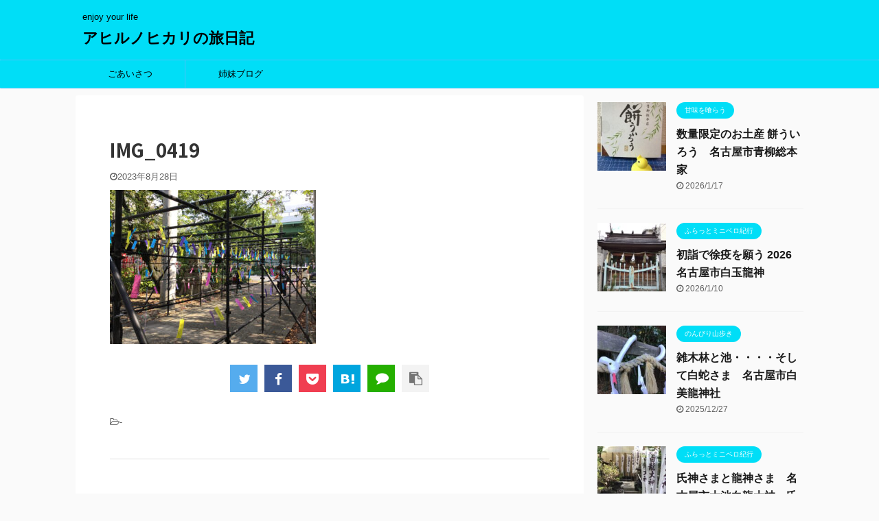

--- FILE ---
content_type: text/html; charset=UTF-8
request_url: https://ahirulight.com/wakamiyahachimansya/img_0419/
body_size: 15720
content:

<!DOCTYPE html>
<!--[if lt IE 7]>
<html class="ie6" dir="ltr" lang="ja" prefix="og: https://ogp.me/ns#"> <![endif]-->
<!--[if IE 7]>
<html class="i7" dir="ltr" lang="ja" prefix="og: https://ogp.me/ns#"> <![endif]-->
<!--[if IE 8]>
<html class="ie" dir="ltr" lang="ja" prefix="og: https://ogp.me/ns#"> <![endif]-->
<!--[if gt IE 8]><!-->
<html dir="ltr" lang="ja" prefix="og: https://ogp.me/ns#" class="">
	<!--<![endif]-->
	<head prefix="og: http://ogp.me/ns# fb: http://ogp.me/ns/fb# article: http://ogp.me/ns/article#">
		<meta charset="UTF-8" >
		<meta name="viewport" content="width=device-width,initial-scale=1.0,user-scalable=no,viewport-fit=cover">
		<meta name="format-detection" content="telephone=no" >

					<meta name="robots" content="noindex,follow">
		
		<link rel="alternate" type="application/rss+xml" title="アヒルノヒカリの旅日記 RSS Feed" href="https://ahirulight.com/feed/" />
		<link rel="pingback" href="https://ahirulight.com/xmlrpc.php" >
		<!--[if lt IE 9]>
		<script src="https://ahirulight.com/wp-content/themes/affinger5/js/html5shiv.js"></script>
		<![endif]-->
				
		<!-- All in One SEO 4.9.3 - aioseo.com -->
	<meta name="robots" content="max-image-preview:large" />
	<meta name="author" content="ahiru"/>
	<link rel="canonical" href="https://ahirulight.com/wakamiyahachimansya/img_0419/" />
	<meta name="generator" content="All in One SEO (AIOSEO) 4.9.3" />
		<meta property="og:locale" content="ja_JP" />
		<meta property="og:site_name" content="アヒルノヒカリの旅日記 | enjoy your life" />
		<meta property="og:type" content="article" />
		<meta property="og:title" content="IMG_0419 | アヒルノヒカリの旅日記" />
		<meta property="og:url" content="https://ahirulight.com/wakamiyahachimansya/img_0419/" />
		<meta property="article:published_time" content="2023-08-27T23:56:12+00:00" />
		<meta property="article:modified_time" content="2023-08-28T01:48:13+00:00" />
		<meta name="twitter:card" content="summary" />
		<meta name="twitter:title" content="IMG_0419 | アヒルノヒカリの旅日記" />
		<script type="application/ld+json" class="aioseo-schema">
			{"@context":"https:\/\/schema.org","@graph":[{"@type":"BreadcrumbList","@id":"https:\/\/ahirulight.com\/wakamiyahachimansya\/img_0419\/#breadcrumblist","itemListElement":[{"@type":"ListItem","@id":"https:\/\/ahirulight.com#listItem","position":1,"name":"Home","item":"https:\/\/ahirulight.com","nextItem":{"@type":"ListItem","@id":"https:\/\/ahirulight.com\/wakamiyahachimansya\/img_0419\/#listItem","name":"IMG_0419"}},{"@type":"ListItem","@id":"https:\/\/ahirulight.com\/wakamiyahachimansya\/img_0419\/#listItem","position":2,"name":"IMG_0419","previousItem":{"@type":"ListItem","@id":"https:\/\/ahirulight.com#listItem","name":"Home"}}]},{"@type":"ItemPage","@id":"https:\/\/ahirulight.com\/wakamiyahachimansya\/img_0419\/#itempage","url":"https:\/\/ahirulight.com\/wakamiyahachimansya\/img_0419\/","name":"IMG_0419 | \u30a2\u30d2\u30eb\u30ce\u30d2\u30ab\u30ea\u306e\u65c5\u65e5\u8a18","inLanguage":"ja","isPartOf":{"@id":"https:\/\/ahirulight.com\/#website"},"breadcrumb":{"@id":"https:\/\/ahirulight.com\/wakamiyahachimansya\/img_0419\/#breadcrumblist"},"author":{"@id":"https:\/\/ahirulight.com\/author\/ahirulight\/#author"},"creator":{"@id":"https:\/\/ahirulight.com\/author\/ahirulight\/#author"},"datePublished":"2023-08-28T08:56:12+09:00","dateModified":"2023-08-28T10:48:13+09:00"},{"@type":"Person","@id":"https:\/\/ahirulight.com\/#person","name":"ahiru","image":{"@type":"ImageObject","@id":"https:\/\/ahirulight.com\/wakamiyahachimansya\/img_0419\/#personImage","url":"https:\/\/secure.gravatar.com\/avatar\/cd4c645a05fff9fbcdd7d011daf601a37060ddc39b461f9feba337fe3937b247?s=96&d=mm&r=g","width":96,"height":96,"caption":"ahiru"}},{"@type":"Person","@id":"https:\/\/ahirulight.com\/author\/ahirulight\/#author","url":"https:\/\/ahirulight.com\/author\/ahirulight\/","name":"ahiru","image":{"@type":"ImageObject","@id":"https:\/\/ahirulight.com\/wakamiyahachimansya\/img_0419\/#authorImage","url":"https:\/\/secure.gravatar.com\/avatar\/cd4c645a05fff9fbcdd7d011daf601a37060ddc39b461f9feba337fe3937b247?s=96&d=mm&r=g","width":96,"height":96,"caption":"ahiru"}},{"@type":"WebSite","@id":"https:\/\/ahirulight.com\/#website","url":"https:\/\/ahirulight.com\/","name":"\u30a2\u30d2\u30eb\u30ce\u30d2\u30ab\u30ea\u306e\u65c5\u65e5\u8a18","description":"enjoy your life","inLanguage":"ja","publisher":{"@id":"https:\/\/ahirulight.com\/#person"}}]}
		</script>
		<!-- All in One SEO -->

<title>IMG_0419 | アヒルノヒカリの旅日記</title>
<link rel='dns-prefetch' href='//ajax.googleapis.com' />
<link rel="alternate" title="oEmbed (JSON)" type="application/json+oembed" href="https://ahirulight.com/wp-json/oembed/1.0/embed?url=https%3A%2F%2Fahirulight.com%2Fwakamiyahachimansya%2Fimg_0419%2F" />
<link rel="alternate" title="oEmbed (XML)" type="text/xml+oembed" href="https://ahirulight.com/wp-json/oembed/1.0/embed?url=https%3A%2F%2Fahirulight.com%2Fwakamiyahachimansya%2Fimg_0419%2F&#038;format=xml" />
<style id='wp-img-auto-sizes-contain-inline-css' type='text/css'>
img:is([sizes=auto i],[sizes^="auto," i]){contain-intrinsic-size:3000px 1500px}
/*# sourceURL=wp-img-auto-sizes-contain-inline-css */
</style>
<style id='wp-emoji-styles-inline-css' type='text/css'>

	img.wp-smiley, img.emoji {
		display: inline !important;
		border: none !important;
		box-shadow: none !important;
		height: 1em !important;
		width: 1em !important;
		margin: 0 0.07em !important;
		vertical-align: -0.1em !important;
		background: none !important;
		padding: 0 !important;
	}
/*# sourceURL=wp-emoji-styles-inline-css */
</style>
<style id='wp-block-library-inline-css' type='text/css'>
:root{--wp-block-synced-color:#7a00df;--wp-block-synced-color--rgb:122,0,223;--wp-bound-block-color:var(--wp-block-synced-color);--wp-editor-canvas-background:#ddd;--wp-admin-theme-color:#007cba;--wp-admin-theme-color--rgb:0,124,186;--wp-admin-theme-color-darker-10:#006ba1;--wp-admin-theme-color-darker-10--rgb:0,107,160.5;--wp-admin-theme-color-darker-20:#005a87;--wp-admin-theme-color-darker-20--rgb:0,90,135;--wp-admin-border-width-focus:2px}@media (min-resolution:192dpi){:root{--wp-admin-border-width-focus:1.5px}}.wp-element-button{cursor:pointer}:root .has-very-light-gray-background-color{background-color:#eee}:root .has-very-dark-gray-background-color{background-color:#313131}:root .has-very-light-gray-color{color:#eee}:root .has-very-dark-gray-color{color:#313131}:root .has-vivid-green-cyan-to-vivid-cyan-blue-gradient-background{background:linear-gradient(135deg,#00d084,#0693e3)}:root .has-purple-crush-gradient-background{background:linear-gradient(135deg,#34e2e4,#4721fb 50%,#ab1dfe)}:root .has-hazy-dawn-gradient-background{background:linear-gradient(135deg,#faaca8,#dad0ec)}:root .has-subdued-olive-gradient-background{background:linear-gradient(135deg,#fafae1,#67a671)}:root .has-atomic-cream-gradient-background{background:linear-gradient(135deg,#fdd79a,#004a59)}:root .has-nightshade-gradient-background{background:linear-gradient(135deg,#330968,#31cdcf)}:root .has-midnight-gradient-background{background:linear-gradient(135deg,#020381,#2874fc)}:root{--wp--preset--font-size--normal:16px;--wp--preset--font-size--huge:42px}.has-regular-font-size{font-size:1em}.has-larger-font-size{font-size:2.625em}.has-normal-font-size{font-size:var(--wp--preset--font-size--normal)}.has-huge-font-size{font-size:var(--wp--preset--font-size--huge)}.has-text-align-center{text-align:center}.has-text-align-left{text-align:left}.has-text-align-right{text-align:right}.has-fit-text{white-space:nowrap!important}#end-resizable-editor-section{display:none}.aligncenter{clear:both}.items-justified-left{justify-content:flex-start}.items-justified-center{justify-content:center}.items-justified-right{justify-content:flex-end}.items-justified-space-between{justify-content:space-between}.screen-reader-text{border:0;clip-path:inset(50%);height:1px;margin:-1px;overflow:hidden;padding:0;position:absolute;width:1px;word-wrap:normal!important}.screen-reader-text:focus{background-color:#ddd;clip-path:none;color:#444;display:block;font-size:1em;height:auto;left:5px;line-height:normal;padding:15px 23px 14px;text-decoration:none;top:5px;width:auto;z-index:100000}html :where(.has-border-color){border-style:solid}html :where([style*=border-top-color]){border-top-style:solid}html :where([style*=border-right-color]){border-right-style:solid}html :where([style*=border-bottom-color]){border-bottom-style:solid}html :where([style*=border-left-color]){border-left-style:solid}html :where([style*=border-width]){border-style:solid}html :where([style*=border-top-width]){border-top-style:solid}html :where([style*=border-right-width]){border-right-style:solid}html :where([style*=border-bottom-width]){border-bottom-style:solid}html :where([style*=border-left-width]){border-left-style:solid}html :where(img[class*=wp-image-]){height:auto;max-width:100%}:where(figure){margin:0 0 1em}html :where(.is-position-sticky){--wp-admin--admin-bar--position-offset:var(--wp-admin--admin-bar--height,0px)}@media screen and (max-width:600px){html :where(.is-position-sticky){--wp-admin--admin-bar--position-offset:0px}}

/*# sourceURL=wp-block-library-inline-css */
</style><style id='global-styles-inline-css' type='text/css'>
:root{--wp--preset--aspect-ratio--square: 1;--wp--preset--aspect-ratio--4-3: 4/3;--wp--preset--aspect-ratio--3-4: 3/4;--wp--preset--aspect-ratio--3-2: 3/2;--wp--preset--aspect-ratio--2-3: 2/3;--wp--preset--aspect-ratio--16-9: 16/9;--wp--preset--aspect-ratio--9-16: 9/16;--wp--preset--color--black: #000000;--wp--preset--color--cyan-bluish-gray: #abb8c3;--wp--preset--color--white: #ffffff;--wp--preset--color--pale-pink: #f78da7;--wp--preset--color--vivid-red: #cf2e2e;--wp--preset--color--luminous-vivid-orange: #ff6900;--wp--preset--color--luminous-vivid-amber: #fcb900;--wp--preset--color--light-green-cyan: #7bdcb5;--wp--preset--color--vivid-green-cyan: #00d084;--wp--preset--color--pale-cyan-blue: #8ed1fc;--wp--preset--color--vivid-cyan-blue: #0693e3;--wp--preset--color--vivid-purple: #9b51e0;--wp--preset--color--soft-red: #e6514c;--wp--preset--color--light-grayish-red: #fdebee;--wp--preset--color--vivid-yellow: #ffc107;--wp--preset--color--very-pale-yellow: #fffde7;--wp--preset--color--very-light-gray: #fafafa;--wp--preset--color--very-dark-gray: #313131;--wp--preset--color--original-color-a: #43a047;--wp--preset--color--original-color-b: #795548;--wp--preset--color--original-color-c: #ec407a;--wp--preset--color--original-color-d: #9e9d24;--wp--preset--gradient--vivid-cyan-blue-to-vivid-purple: linear-gradient(135deg,rgb(6,147,227) 0%,rgb(155,81,224) 100%);--wp--preset--gradient--light-green-cyan-to-vivid-green-cyan: linear-gradient(135deg,rgb(122,220,180) 0%,rgb(0,208,130) 100%);--wp--preset--gradient--luminous-vivid-amber-to-luminous-vivid-orange: linear-gradient(135deg,rgb(252,185,0) 0%,rgb(255,105,0) 100%);--wp--preset--gradient--luminous-vivid-orange-to-vivid-red: linear-gradient(135deg,rgb(255,105,0) 0%,rgb(207,46,46) 100%);--wp--preset--gradient--very-light-gray-to-cyan-bluish-gray: linear-gradient(135deg,rgb(238,238,238) 0%,rgb(169,184,195) 100%);--wp--preset--gradient--cool-to-warm-spectrum: linear-gradient(135deg,rgb(74,234,220) 0%,rgb(151,120,209) 20%,rgb(207,42,186) 40%,rgb(238,44,130) 60%,rgb(251,105,98) 80%,rgb(254,248,76) 100%);--wp--preset--gradient--blush-light-purple: linear-gradient(135deg,rgb(255,206,236) 0%,rgb(152,150,240) 100%);--wp--preset--gradient--blush-bordeaux: linear-gradient(135deg,rgb(254,205,165) 0%,rgb(254,45,45) 50%,rgb(107,0,62) 100%);--wp--preset--gradient--luminous-dusk: linear-gradient(135deg,rgb(255,203,112) 0%,rgb(199,81,192) 50%,rgb(65,88,208) 100%);--wp--preset--gradient--pale-ocean: linear-gradient(135deg,rgb(255,245,203) 0%,rgb(182,227,212) 50%,rgb(51,167,181) 100%);--wp--preset--gradient--electric-grass: linear-gradient(135deg,rgb(202,248,128) 0%,rgb(113,206,126) 100%);--wp--preset--gradient--midnight: linear-gradient(135deg,rgb(2,3,129) 0%,rgb(40,116,252) 100%);--wp--preset--font-size--small: 13px;--wp--preset--font-size--medium: 20px;--wp--preset--font-size--large: 36px;--wp--preset--font-size--x-large: 42px;--wp--preset--spacing--20: 0.44rem;--wp--preset--spacing--30: 0.67rem;--wp--preset--spacing--40: 1rem;--wp--preset--spacing--50: 1.5rem;--wp--preset--spacing--60: 2.25rem;--wp--preset--spacing--70: 3.38rem;--wp--preset--spacing--80: 5.06rem;--wp--preset--shadow--natural: 6px 6px 9px rgba(0, 0, 0, 0.2);--wp--preset--shadow--deep: 12px 12px 50px rgba(0, 0, 0, 0.4);--wp--preset--shadow--sharp: 6px 6px 0px rgba(0, 0, 0, 0.2);--wp--preset--shadow--outlined: 6px 6px 0px -3px rgb(255, 255, 255), 6px 6px rgb(0, 0, 0);--wp--preset--shadow--crisp: 6px 6px 0px rgb(0, 0, 0);}:where(.is-layout-flex){gap: 0.5em;}:where(.is-layout-grid){gap: 0.5em;}body .is-layout-flex{display: flex;}.is-layout-flex{flex-wrap: wrap;align-items: center;}.is-layout-flex > :is(*, div){margin: 0;}body .is-layout-grid{display: grid;}.is-layout-grid > :is(*, div){margin: 0;}:where(.wp-block-columns.is-layout-flex){gap: 2em;}:where(.wp-block-columns.is-layout-grid){gap: 2em;}:where(.wp-block-post-template.is-layout-flex){gap: 1.25em;}:where(.wp-block-post-template.is-layout-grid){gap: 1.25em;}.has-black-color{color: var(--wp--preset--color--black) !important;}.has-cyan-bluish-gray-color{color: var(--wp--preset--color--cyan-bluish-gray) !important;}.has-white-color{color: var(--wp--preset--color--white) !important;}.has-pale-pink-color{color: var(--wp--preset--color--pale-pink) !important;}.has-vivid-red-color{color: var(--wp--preset--color--vivid-red) !important;}.has-luminous-vivid-orange-color{color: var(--wp--preset--color--luminous-vivid-orange) !important;}.has-luminous-vivid-amber-color{color: var(--wp--preset--color--luminous-vivid-amber) !important;}.has-light-green-cyan-color{color: var(--wp--preset--color--light-green-cyan) !important;}.has-vivid-green-cyan-color{color: var(--wp--preset--color--vivid-green-cyan) !important;}.has-pale-cyan-blue-color{color: var(--wp--preset--color--pale-cyan-blue) !important;}.has-vivid-cyan-blue-color{color: var(--wp--preset--color--vivid-cyan-blue) !important;}.has-vivid-purple-color{color: var(--wp--preset--color--vivid-purple) !important;}.has-black-background-color{background-color: var(--wp--preset--color--black) !important;}.has-cyan-bluish-gray-background-color{background-color: var(--wp--preset--color--cyan-bluish-gray) !important;}.has-white-background-color{background-color: var(--wp--preset--color--white) !important;}.has-pale-pink-background-color{background-color: var(--wp--preset--color--pale-pink) !important;}.has-vivid-red-background-color{background-color: var(--wp--preset--color--vivid-red) !important;}.has-luminous-vivid-orange-background-color{background-color: var(--wp--preset--color--luminous-vivid-orange) !important;}.has-luminous-vivid-amber-background-color{background-color: var(--wp--preset--color--luminous-vivid-amber) !important;}.has-light-green-cyan-background-color{background-color: var(--wp--preset--color--light-green-cyan) !important;}.has-vivid-green-cyan-background-color{background-color: var(--wp--preset--color--vivid-green-cyan) !important;}.has-pale-cyan-blue-background-color{background-color: var(--wp--preset--color--pale-cyan-blue) !important;}.has-vivid-cyan-blue-background-color{background-color: var(--wp--preset--color--vivid-cyan-blue) !important;}.has-vivid-purple-background-color{background-color: var(--wp--preset--color--vivid-purple) !important;}.has-black-border-color{border-color: var(--wp--preset--color--black) !important;}.has-cyan-bluish-gray-border-color{border-color: var(--wp--preset--color--cyan-bluish-gray) !important;}.has-white-border-color{border-color: var(--wp--preset--color--white) !important;}.has-pale-pink-border-color{border-color: var(--wp--preset--color--pale-pink) !important;}.has-vivid-red-border-color{border-color: var(--wp--preset--color--vivid-red) !important;}.has-luminous-vivid-orange-border-color{border-color: var(--wp--preset--color--luminous-vivid-orange) !important;}.has-luminous-vivid-amber-border-color{border-color: var(--wp--preset--color--luminous-vivid-amber) !important;}.has-light-green-cyan-border-color{border-color: var(--wp--preset--color--light-green-cyan) !important;}.has-vivid-green-cyan-border-color{border-color: var(--wp--preset--color--vivid-green-cyan) !important;}.has-pale-cyan-blue-border-color{border-color: var(--wp--preset--color--pale-cyan-blue) !important;}.has-vivid-cyan-blue-border-color{border-color: var(--wp--preset--color--vivid-cyan-blue) !important;}.has-vivid-purple-border-color{border-color: var(--wp--preset--color--vivid-purple) !important;}.has-vivid-cyan-blue-to-vivid-purple-gradient-background{background: var(--wp--preset--gradient--vivid-cyan-blue-to-vivid-purple) !important;}.has-light-green-cyan-to-vivid-green-cyan-gradient-background{background: var(--wp--preset--gradient--light-green-cyan-to-vivid-green-cyan) !important;}.has-luminous-vivid-amber-to-luminous-vivid-orange-gradient-background{background: var(--wp--preset--gradient--luminous-vivid-amber-to-luminous-vivid-orange) !important;}.has-luminous-vivid-orange-to-vivid-red-gradient-background{background: var(--wp--preset--gradient--luminous-vivid-orange-to-vivid-red) !important;}.has-very-light-gray-to-cyan-bluish-gray-gradient-background{background: var(--wp--preset--gradient--very-light-gray-to-cyan-bluish-gray) !important;}.has-cool-to-warm-spectrum-gradient-background{background: var(--wp--preset--gradient--cool-to-warm-spectrum) !important;}.has-blush-light-purple-gradient-background{background: var(--wp--preset--gradient--blush-light-purple) !important;}.has-blush-bordeaux-gradient-background{background: var(--wp--preset--gradient--blush-bordeaux) !important;}.has-luminous-dusk-gradient-background{background: var(--wp--preset--gradient--luminous-dusk) !important;}.has-pale-ocean-gradient-background{background: var(--wp--preset--gradient--pale-ocean) !important;}.has-electric-grass-gradient-background{background: var(--wp--preset--gradient--electric-grass) !important;}.has-midnight-gradient-background{background: var(--wp--preset--gradient--midnight) !important;}.has-small-font-size{font-size: var(--wp--preset--font-size--small) !important;}.has-medium-font-size{font-size: var(--wp--preset--font-size--medium) !important;}.has-large-font-size{font-size: var(--wp--preset--font-size--large) !important;}.has-x-large-font-size{font-size: var(--wp--preset--font-size--x-large) !important;}
/*# sourceURL=global-styles-inline-css */
</style>

<style id='classic-theme-styles-inline-css' type='text/css'>
/*! This file is auto-generated */
.wp-block-button__link{color:#fff;background-color:#32373c;border-radius:9999px;box-shadow:none;text-decoration:none;padding:calc(.667em + 2px) calc(1.333em + 2px);font-size:1.125em}.wp-block-file__button{background:#32373c;color:#fff;text-decoration:none}
/*# sourceURL=/wp-includes/css/classic-themes.min.css */
</style>
<link rel='stylesheet' id='normalize-css' href='https://ahirulight.com/wp-content/themes/affinger5/css/normalize.css?ver=1.5.9' type='text/css' media='all' />
<link rel='stylesheet' id='font-awesome-css' href='https://ahirulight.com/wp-content/themes/affinger5/css/fontawesome/css/font-awesome.min.css?ver=4.7.0' type='text/css' media='all' />
<link rel='stylesheet' id='font-awesome-animation-css' href='https://ahirulight.com/wp-content/themes/affinger5/css/fontawesome/css/font-awesome-animation.min.css?ver=074ba076e4d33c3d5bc5093ba905f0be' type='text/css' media='all' />
<link rel='stylesheet' id='st_svg-css' href='https://ahirulight.com/wp-content/themes/affinger5/st_svg/style.css?ver=074ba076e4d33c3d5bc5093ba905f0be' type='text/css' media='all' />
<link rel='stylesheet' id='slick-css' href='https://ahirulight.com/wp-content/themes/affinger5/vendor/slick/slick.css?ver=1.8.0' type='text/css' media='all' />
<link rel='stylesheet' id='slick-theme-css' href='https://ahirulight.com/wp-content/themes/affinger5/vendor/slick/slick-theme.css?ver=1.8.0' type='text/css' media='all' />
<link rel='stylesheet' id='fonts-googleapis-notosansjp-css' href='//fonts.googleapis.com/css?family=Noto+Sans+JP%3A400%2C700&#038;display=swap&#038;subset=japanese&#038;ver=074ba076e4d33c3d5bc5093ba905f0be' type='text/css' media='all' />
<link rel='stylesheet' id='style-css' href='https://ahirulight.com/wp-content/themes/affinger5/style.css?ver=074ba076e4d33c3d5bc5093ba905f0be' type='text/css' media='all' />
<link rel='stylesheet' id='child-style-css' href='https://ahirulight.com/wp-content/themes/affinger5-child/style.css?ver=074ba076e4d33c3d5bc5093ba905f0be' type='text/css' media='all' />
<link rel='stylesheet' id='single-css' href='https://ahirulight.com/wp-content/themes/affinger5/st-rankcss.php' type='text/css' media='all' />
<link rel='stylesheet' id='st-themecss-css' href='https://ahirulight.com/wp-content/themes/affinger5/st-themecss-loader.php?ver=074ba076e4d33c3d5bc5093ba905f0be' type='text/css' media='all' />
<script type="text/javascript" src="//ajax.googleapis.com/ajax/libs/jquery/1.11.3/jquery.min.js?ver=1.11.3" id="jquery-js"></script>
<link rel="https://api.w.org/" href="https://ahirulight.com/wp-json/" /><link rel="alternate" title="JSON" type="application/json" href="https://ahirulight.com/wp-json/wp/v2/media/12590" /><link rel='shortlink' href='https://ahirulight.com/?p=12590' />
<link rel="canonical" href="https://ahirulight.com/wakamiyahachimansya/img_0419/" />
<style type="text/css">.recentcomments a{display:inline !important;padding:0 !important;margin:0 !important;}</style>			<script>
		(function (i, s, o, g, r, a, m) {
			i['GoogleAnalyticsObject'] = r;
			i[r] = i[r] || function () {
					(i[r].q = i[r].q || []).push(arguments)
				}, i[r].l = 1 * new Date();
			a = s.createElement(o),
				m = s.getElementsByTagName(o)[0];
			a.async = 1;
			a.src = g;
			m.parentNode.insertBefore(a, m)
		})(window, document, 'script', '//www.google-analytics.com/analytics.js', 'ga');

		ga('create', 'UA-UA-173166608-1', 'auto');
		ga('send', 'pageview');

	</script>
					



<script>
	jQuery(function(){
		jQuery('.st-btn-open').click(function(){
			jQuery(this).next('.st-slidebox').stop(true, true).slideToggle();
			jQuery(this).addClass('st-btn-open-click');
		});
	});
</script>

	<script>
		jQuery(function(){
		jQuery('.post h2 , .h2modoki').wrapInner('<span class="st-dash-design"></span>');
		}) 
	</script>

<script>
	jQuery(function(){
		jQuery("#toc_container:not(:has(ul ul))").addClass("only-toc");
		jQuery(".st-ac-box ul:has(.cat-item)").each(function(){
			jQuery(this).addClass("st-ac-cat");
		});
	});
</script>

<script>
	jQuery(function(){
						jQuery('.st-star').parent('.rankh4').css('padding-bottom','5px'); // スターがある場合のランキング見出し調整
	});
</script>

			</head>
	<body class="attachment wp-singular attachment-template-default single single-attachment postid-12590 attachmentid-12590 attachment-jpeg wp-theme-affinger5 wp-child-theme-affinger5-child not-front-page" >
				<div id="st-ami">
				<div id="wrapper" class="">
				<div id="wrapper-in">
					<header id="">
						<div id="headbox-bg">
							<div id="headbox">

									<nav id="s-navi" class="pcnone" data-st-nav data-st-nav-type="normal">
			<dl class="acordion is-active" data-st-nav-primary>
				<dt class="trigger">
					<p class="acordion_button"><span class="op"><i class="fa st-svg-menu"></i></span></p>
					
								<!-- 追加メニュー -->
								
								<!-- 追加メニュー2 -->
								
									</dt>

				<dd class="acordion_tree">
					<div class="acordion_tree_content">

						

														<div class="menu-%e3%83%a1%e3%83%8b%e3%83%a5%e3%83%bc%e3%82%b9%e3%83%9e%e3%83%9b-container"><ul id="menu-%e3%83%a1%e3%83%8b%e3%83%a5%e3%83%bc%e3%82%b9%e3%83%9e%e3%83%9b" class="menu"><li id="menu-item-37" class="menu-item menu-item-type-post_type menu-item-object-page menu-item-37"><a href="https://ahirulight.com/goaisatu/"><span class="menu-item-label">ごあいさつ</span></a></li>
<li id="menu-item-3136" class="menu-item menu-item-type-post_type menu-item-object-page menu-item-3136"><a href="https://ahirulight.com/sisblog/"><span class="menu-item-label">姉妹ブログ</span></a></li>
</ul></div>							<div class="clear"></div>

						
					</div>
				</dd>
			</dl>

					</nav>
	
								<div id="header-l">
									
									<div id="st-text-logo">
										
            
			
				<!-- キャプション -->
				                
					              		 	 <p class="descr sitenametop">
               		     	enjoy your life               			 </p>
					                    
				                
				<!-- ロゴ又はブログ名 -->
				              		  <p class="sitename"><a href="https://ahirulight.com/">
                  		                      		    アヒルノヒカリの旅日記                   		               		  </a></p>
            					<!-- ロゴ又はブログ名ここまで -->

			    
		
    									</div>
								</div><!-- /#header-l -->

								<div id="header-r" class="smanone">
									
								</div><!-- /#header-r -->
							</div><!-- /#headbox-bg -->
						</div><!-- /#headbox clearfix -->

						
						
						
						
											
<div id="gazou-wide">
			<div id="st-menubox">
			<div id="st-menuwide">
				<nav class="smanone clearfix"><ul id="menu-%e3%83%a1%e3%83%8b%e3%83%a5%e3%83%bc%e3%82%b9%e3%83%9e%e3%83%9b-1" class="menu"><li class="menu-item menu-item-type-post_type menu-item-object-page menu-item-37"><a href="https://ahirulight.com/goaisatu/">ごあいさつ</a></li>
<li class="menu-item menu-item-type-post_type menu-item-object-page menu-item-3136"><a href="https://ahirulight.com/sisblog/">姉妹ブログ</a></li>
</ul></nav>			</div>
		</div>
				</div>
					
					
					</header>

					

					<div id="content-w">

					
					
					
	
			<div id="st-header-post-under-box" class="st-header-post-no-data "
		     style="">
			<div class="st-dark-cover">
							</div>
		</div>
	

<div id="content" class="clearfix">
	<div id="contentInner">
		<main>
			<article>
				<div id="post-12590" class="st-post post-12590 attachment type-attachment status-inherit hentry">

					
																
					
					<!--ぱんくず -->
										<!--/ ぱんくず -->

					<!--ループ開始 -->
										
																									<p class="st-catgroup">
															</p>
						
						<h1 class="entry-title">IMG_0419</h1>

						
	<div class="blogbox ">
		<p><span class="kdate">
							<i class="fa fa-clock-o"></i><time class="updated" datetime="2023-08-28T08:56:12+0900">2023年8月28日</time>
					</span></p>
	</div>
					
					
					<div class="mainbox">
						<div id="nocopy" ><!-- コピー禁止エリアここから -->
							
																						
							<div class="entry-content">
								<p class="attachment"><a href='https://ahirulight.com/wp-content/uploads/2023/08/IMG_0419-scaled.jpeg'><img fetchpriority="high" decoding="async" width="300" height="225" src="https://ahirulight.com/wp-content/uploads/2023/08/IMG_0419-300x225.jpeg" class="attachment-medium size-medium" alt="" srcset="https://ahirulight.com/wp-content/uploads/2023/08/IMG_0419-300x225.jpeg 300w, https://ahirulight.com/wp-content/uploads/2023/08/IMG_0419-1024x768.jpeg 1024w, https://ahirulight.com/wp-content/uploads/2023/08/IMG_0419-768x576.jpeg 768w, https://ahirulight.com/wp-content/uploads/2023/08/IMG_0419-1536x1152.jpeg 1536w, https://ahirulight.com/wp-content/uploads/2023/08/IMG_0419-2048x1536.jpeg 2048w" sizes="(max-width: 300px) 100vw, 300px" /></a></p>
							</div>
						</div><!-- コピー禁止エリアここまで -->

												
					<div class="adbox">
				
							        
	
									<div style="padding-top:10px;">
						
		        
	
					</div>
							</div>
			

						
					</div><!-- .mainboxここまで -->

																
					
	
	<div class="sns ">
	<ul class="clearfix">
					<!--ツイートボタン-->
			<li class="twitter"> 
			<a rel="nofollow" onclick="window.open('//twitter.com/intent/tweet?url=https%3A%2F%2Fahirulight.com%2Fwakamiyahachimansya%2Fimg_0419%2F&text=IMG_0419&tw_p=tweetbutton', '', 'width=500,height=450'); return false;"><i class="fa fa-twitter"></i><span class="snstext " >Twitter</span></a>
			</li>
		
					<!--シェアボタン-->      
			<li class="facebook">
			<a href="//www.facebook.com/sharer.php?src=bm&u=https%3A%2F%2Fahirulight.com%2Fwakamiyahachimansya%2Fimg_0419%2F&t=IMG_0419" target="_blank" rel="nofollow noopener"><i class="fa fa-facebook"></i><span class="snstext " >Share</span>
			</a>
			</li>
		
					<!--ポケットボタン-->      
			<li class="pocket">
			<a rel="nofollow" onclick="window.open('//getpocket.com/edit?url=https%3A%2F%2Fahirulight.com%2Fwakamiyahachimansya%2Fimg_0419%2F&title=IMG_0419', '', 'width=500,height=350'); return false;"><i class="fa fa-get-pocket"></i><span class="snstext " >Pocket</span></a></li>
		
					<!--はてブボタン-->
			<li class="hatebu">       
				<a href="//b.hatena.ne.jp/entry/https://ahirulight.com/wakamiyahachimansya/img_0419/" class="hatena-bookmark-button" data-hatena-bookmark-layout="simple" title="IMG_0419" rel="nofollow"><i class="fa st-svg-hateb"></i><span class="snstext " >Hatena</span>
				</a><script type="text/javascript" src="//b.st-hatena.com/js/bookmark_button.js" charset="utf-8" async="async"></script>

			</li>
		
					<!--LINEボタン-->   
			<li class="line">
			<a href="//line.me/R/msg/text/?IMG_0419%0Ahttps%3A%2F%2Fahirulight.com%2Fwakamiyahachimansya%2Fimg_0419%2F" target="_blank" rel="nofollow noopener"><i class="fa fa-comment" aria-hidden="true"></i><span class="snstext" >LINE</span></a>
			</li> 
		
					<!--URLコピーボタン-->
			<li class="share-copy">
			<a href="#" rel="nofollow" data-st-copy-text="IMG_0419 / https://ahirulight.com/wakamiyahachimansya/img_0419/"><i class="fa fa-clipboard"></i><span class="snstext" >コピーする</span></a>
			</li>
		
	</ul>

	</div> 

											
											<p class="tagst">
							<i class="fa fa-folder-open-o" aria-hidden="true"></i>-<br/>
													</p>
					
					<aside>
						<p class="author" style="display:none;"><a href="https://ahirulight.com/author/ahirulight/" title="ahiru" class="vcard author"><span class="fn">author</span></a></p>
																		<!--ループ終了-->

																					<hr class="hrcss" />

<div id="comments">
     	<div id="respond" class="comment-respond">
		<h3 id="reply-title" class="comment-reply-title">comment <small><a rel="nofollow" id="cancel-comment-reply-link" href="/wakamiyahachimansya/img_0419/#respond" style="display:none;">コメントをキャンセル</a></small></h3><form action="https://ahirulight.com/wp-comments-post.php" method="post" id="commentform" class="comment-form"><p class="comment-notes"><span id="email-notes">メールアドレスが公開されることはありません。</span> <span class="required-field-message"><span class="required">※</span> が付いている欄は必須項目です</span></p><p class="comment-form-comment"><label for="comment">コメント <span class="required">※</span></label> <textarea id="comment" name="comment" cols="45" rows="8" maxlength="65525" required="required"></textarea></p><p class="comment-form-author"><label for="author">名前 <span class="required">※</span></label> <input id="author" name="author" type="text" value="" size="30" maxlength="245" autocomplete="name" required="required" /></p>
<p class="comment-form-email"><label for="email">メール <span class="required">※</span></label> <input id="email" name="email" type="text" value="" size="30" maxlength="100" aria-describedby="email-notes" autocomplete="email" required="required" /></p>
<p class="comment-form-url"><label for="url">サイト</label> <input id="url" name="url" type="text" value="" size="30" maxlength="200" autocomplete="url" /></p>
<p class="comment-form-cookies-consent"><input id="wp-comment-cookies-consent" name="wp-comment-cookies-consent" type="checkbox" value="yes" /> <label for="wp-comment-cookies-consent">次回のコメントで使用するためブラウザーに自分の名前、メールアドレス、サイトを保存する。</label></p>
<p><img src="https://ahirulight.com/wp-content/siteguard/76151346.png" alt="CAPTCHA"></p><p><label for="siteguard_captcha">上に表示された文字を入力してください。</label><br /><input type="text" name="siteguard_captcha" id="siteguard_captcha" class="input" value="" size="10" aria-required="true" /><input type="hidden" name="siteguard_captcha_prefix" id="siteguard_captcha_prefix" value="76151346" /></p><p class="form-submit"><input name="submit" type="submit" id="submit" class="submit" value="送信" /> <input type='hidden' name='comment_post_ID' value='12590' id='comment_post_ID' />
<input type='hidden' name='comment_parent' id='comment_parent' value='0' />
</p> <p class="comment-form-aios-antibot-keys"><input type="hidden" name="d52fy3k4" value="dypipaplc2kt" ><input type="hidden" name="ih7icvnv" value="w6epgi10pcnm" ><input type="hidden" name="ei93j0tu" value="sos8775rbbj6" ><input type="hidden" name="aios_antibot_keys_expiry" id="aios_antibot_keys_expiry" value="1769212800"></p><p style="display: none;"><input type="hidden" id="akismet_comment_nonce" name="akismet_comment_nonce" value="2609cd366e" /></p><p style="display: none !important;" class="akismet-fields-container" data-prefix="ak_"><label>&#916;<textarea name="ak_hp_textarea" cols="45" rows="8" maxlength="100"></textarea></label><input type="hidden" id="ak_js_1" name="ak_js" value="120"/><script>document.getElementById( "ak_js_1" ).setAttribute( "value", ( new Date() ).getTime() );</script></p></form>	</div><!-- #respond -->
	</div>


<!-- END singer -->
													
						<!--関連記事-->
						
	
	<h4 class="point"><span class="point-in">関連記事</span></h4>

	
<div class="kanren" data-st-load-more-content
     data-st-load-more-id="02dfd6bb-42f2-4de1-bea2-b0b09756d165">
						
			<dl class="clearfix">
				<dt><a href="https://ahirulight.com/higashiyamaichiman/">
						
															<img width="150" height="150" src="https://ahirulight.com/wp-content/uploads/2022/01/IMG_4312-150x150.jpeg" class="attachment-st_thumb150 size-st_thumb150 wp-post-image" alt="" decoding="async" loading="lazy" srcset="https://ahirulight.com/wp-content/uploads/2022/01/IMG_4312-150x150.jpeg 150w, https://ahirulight.com/wp-content/uploads/2022/01/IMG_4312-100x100.jpeg 100w" sizes="auto, (max-width: 150px) 100vw, 150px" />							
											</a></dt>
				<dd>
					
	
	<p class="st-catgroup itiran-category">
		<a href="https://ahirulight.com/category/%e3%81%ae%e3%82%93%e3%81%b3%e3%82%8a%e5%b1%b1%e6%ad%a9%e3%81%8d/" title="View all posts in のんびり山歩き" rel="category tag"><span class="catname st-catid11">のんびり山歩き</span></a>	</p>

					<h5 class="kanren-t">
						<a href="https://ahirulight.com/higashiyamaichiman/">東山一万歩コース　名古屋市東山動植物園</a>
					</h5>

						<div class="st-excerpt smanone">
		<p>東山一万歩コース　名古屋市東山動植物園 &nbsp; 皆さん、お疲れ様です。 アヒルノヒカリでございます。 本日は年末に買ったミリタリーブーツのテストを兼ねて、名古屋市内にある東山一万歩コースを歩きに ... </p>
	</div>
									</dd>
			</dl>
					
			<dl class="clearfix">
				<dt><a href="https://ahirulight.com/mobilelantern/">
						
															<img width="150" height="150" src="https://ahirulight.com/wp-content/uploads/2020/09/CCBAEF6F-C4DB-4F95-B0FF-33AA68FB84F2_1_201_a-150x150.jpeg" class="attachment-st_thumb150 size-st_thumb150 wp-post-image" alt="" decoding="async" loading="lazy" srcset="https://ahirulight.com/wp-content/uploads/2020/09/CCBAEF6F-C4DB-4F95-B0FF-33AA68FB84F2_1_201_a-150x150.jpeg 150w, https://ahirulight.com/wp-content/uploads/2020/09/CCBAEF6F-C4DB-4F95-B0FF-33AA68FB84F2_1_201_a-100x100.jpeg 100w" sizes="auto, (max-width: 150px) 100vw, 150px" />							
											</a></dt>
				<dd>
					
	
	<p class="st-catgroup itiran-category">
		<a href="https://ahirulight.com/category/%e3%82%a2%e3%82%a6%e3%83%88%e3%83%89%e3%82%a2%e7%94%a8%e5%93%81/" title="View all posts in アウトドア用品" rel="category tag"><span class="catname st-catid7">アウトドア用品</span></a>	</p>

					<h5 class="kanren-t">
						<a href="https://ahirulight.com/mobilelantern/">モバイルバッテリーランタン選び</a>
					</h5>

						<div class="st-excerpt smanone">
		<p>モバイルバッテリーランタン選び &nbsp; 皆さん、お疲れ様です。 アヒルノヒカリでございます。 そろそろキャンプに行きたいなぁ、などと考えています。 それで・・・・ランタンが欲しいなぁ、などと考え ... </p>
	</div>
									</dd>
			</dl>
					
			<dl class="clearfix">
				<dt><a href="https://ahirulight.com/masamune2/">
						
															<img width="150" height="150" src="https://ahirulight.com/wp-content/uploads/2022/07/IMG_6727-150x150.jpeg" class="attachment-st_thumb150 size-st_thumb150 wp-post-image" alt="" decoding="async" loading="lazy" srcset="https://ahirulight.com/wp-content/uploads/2022/07/IMG_6727-150x150.jpeg 150w, https://ahirulight.com/wp-content/uploads/2022/07/IMG_6727-100x100.jpeg 100w" sizes="auto, (max-width: 150px) 100vw, 150px" />							
											</a></dt>
				<dd>
					
	
	<p class="st-catgroup itiran-category">
		<a href="https://ahirulight.com/category/%e3%82%a2%e3%83%92%e3%83%ab%e3%83%8e%e3%83%92%e3%82%ab%e3%83%aa%e3%80%81%e2%97%8b%e2%97%8b%e3%81%b8%e8%a1%8c%e3%81%8f/" title="View all posts in アヒルノヒカリ、○○へ行く" rel="category tag"><span class="catname st-catid13">アヒルノヒカリ、○○へ行く</span></a>	</p>

					<h5 class="kanren-t">
						<a href="https://ahirulight.com/masamune2/">アヒルノヒカリ、夜の名刀政宗を見に行く　名古屋市徳川美術館</a>
					</h5>

						<div class="st-excerpt smanone">
		<p>アヒルノヒカリ、夜の名刀政宗を見に行く　名古屋市徳川美術館 &nbsp; 皆さん、お疲れ様です。 アヒルノヒカリでございます。 7月9日、今日は・・・・雨。 豪雨と雷の中・・・・ワタクシ、アヒルノヒカ ... </p>
	</div>
									</dd>
			</dl>
					
			<dl class="clearfix">
				<dt><a href="https://ahirulight.com/mamushigaikeryuzinzya/">
						
															<img width="150" height="150" src="https://ahirulight.com/wp-content/uploads/2025/09/IMG_7091-150x150.jpeg" class="attachment-st_thumb150 size-st_thumb150 wp-post-image" alt="" decoding="async" loading="lazy" srcset="https://ahirulight.com/wp-content/uploads/2025/09/IMG_7091-150x150.jpeg 150w, https://ahirulight.com/wp-content/uploads/2025/09/IMG_7091-100x100.jpeg 100w" sizes="auto, (max-width: 150px) 100vw, 150px" />							
											</a></dt>
				<dd>
					
	
	<p class="st-catgroup itiran-category">
		<a href="https://ahirulight.com/category/%e3%81%b5%e3%82%89%e3%81%a3%e3%81%a8%e3%83%9f%e3%83%8b%e3%83%99%e3%83%ad%e7%b4%80%e8%a1%8c/" title="View all posts in ふらっとミニベロ紀行" rel="category tag"><span class="catname st-catid12">ふらっとミニベロ紀行</span></a>	</p>

					<h5 class="kanren-t">
						<a href="https://ahirulight.com/mamushigaikeryuzinzya/">かつてそこには龍神が住まう池があった　名古屋市蝮ヶ池龍神社・辨天社</a>
					</h5>

						<div class="st-excerpt smanone">
		<p>かつてそこには龍神が住まう池があった　名古屋市蝮ヶ池龍神社・辨天社 &nbsp; 皆さん、お疲れ様です。 アヒルノヒカリでございます。 一年遅れの龍神様巡り・・・・本日参拝するのは蝮ヶ池龍神社です。  ... </p>
	</div>
									</dd>
			</dl>
					
			<dl class="clearfix">
				<dt><a href="https://ahirulight.com/sanagezinnzya2/">
						
															<img width="150" height="150" src="https://ahirulight.com/wp-content/uploads/2023/11/IMG_0915-150x150.jpeg" class="attachment-st_thumb150 size-st_thumb150 wp-post-image" alt="" decoding="async" loading="lazy" srcset="https://ahirulight.com/wp-content/uploads/2023/11/IMG_0915-150x150.jpeg 150w, https://ahirulight.com/wp-content/uploads/2023/11/IMG_0915-100x100.jpeg 100w" sizes="auto, (max-width: 150px) 100vw, 150px" />							
											</a></dt>
				<dd>
					
	
	<p class="st-catgroup itiran-category">
		<a href="https://ahirulight.com/category/%e3%81%ae%e3%82%93%e3%81%b3%e3%82%8a%e5%b1%b1%e6%ad%a9%e3%81%8d/" title="View all posts in のんびり山歩き" rel="category tag"><span class="catname st-catid11">のんびり山歩き</span></a>	</p>

					<h5 class="kanren-t">
						<a href="https://ahirulight.com/sanagezinnzya2/">東海自然歩道　愛知県猿投神社→香嵐渓(ライトアップ)　後編</a>
					</h5>

						<div class="st-excerpt smanone">
		<p>東海自然歩道　愛知県猿投神社→香嵐渓(ライトアップ)　後編 &nbsp; 前回のあらすじ 今年も東海自然歩道に挑むアヒルノヒカリ、紅葉を楽しみに踏み込んだそこはまさに魔窟であった。 ひたすら続くアスフ ... </p>
	</div>
									</dd>
			</dl>
					</div>


						<!--ページナビ-->
						<div class="p-navi clearfix">
							<dl>
																
																							</dl>
						</div>
					</aside>

				</div>
				<!--/post-->
			</article>
		</main>
	</div>
	<!-- /#contentInner -->
	<div id="side">
	<aside>

		
					<div class="kanren ">
										<dl class="clearfix">
				<dt><a href="https://ahirulight.com/mochiuiro/">
													<img width="150" height="150" src="https://ahirulight.com/wp-content/uploads/2026/01/IMG_8497-150x150.jpeg" class="attachment-st_thumb150 size-st_thumb150 wp-post-image" alt="" decoding="async" loading="lazy" srcset="https://ahirulight.com/wp-content/uploads/2026/01/IMG_8497-150x150.jpeg 150w, https://ahirulight.com/wp-content/uploads/2026/01/IMG_8497-100x100.jpeg 100w" sizes="auto, (max-width: 150px) 100vw, 150px" />											</a></dt>
				<dd>
					
	
	<p class="st-catgroup itiran-category">
		<a href="https://ahirulight.com/category/%e7%94%98%e5%91%b3%e3%82%92%e5%96%b0%e3%82%89%e3%81%86/" title="View all posts in 甘味を喰らう" rel="category tag"><span class="catname st-catid9">甘味を喰らう</span></a>	</p>
					<h5 class="kanren-t"><a href="https://ahirulight.com/mochiuiro/">数量限定のお土産 餅ういろう　名古屋市青柳総本家</a></h5>
						<div class="blog_info">
		<p>
							<i class="fa fa-clock-o"></i>2026/1/17					</p>
	</div>
														</dd>
			</dl>
								<dl class="clearfix">
				<dt><a href="https://ahirulight.com/tennosya2026/">
													<img width="150" height="150" src="https://ahirulight.com/wp-content/uploads/2026/01/IMG_8491-150x150.jpeg" class="attachment-st_thumb150 size-st_thumb150 wp-post-image" alt="" decoding="async" loading="lazy" srcset="https://ahirulight.com/wp-content/uploads/2026/01/IMG_8491-150x150.jpeg 150w, https://ahirulight.com/wp-content/uploads/2026/01/IMG_8491-100x100.jpeg 100w" sizes="auto, (max-width: 150px) 100vw, 150px" />											</a></dt>
				<dd>
					
	
	<p class="st-catgroup itiran-category">
		<a href="https://ahirulight.com/category/%e3%81%b5%e3%82%89%e3%81%a3%e3%81%a8%e3%83%9f%e3%83%8b%e3%83%99%e3%83%ad%e7%b4%80%e8%a1%8c/" title="View all posts in ふらっとミニベロ紀行" rel="category tag"><span class="catname st-catid12">ふらっとミニベロ紀行</span></a>	</p>
					<h5 class="kanren-t"><a href="https://ahirulight.com/tennosya2026/">初詣で徐疫を願う 2026　名古屋市白玉龍神</a></h5>
						<div class="blog_info">
		<p>
							<i class="fa fa-clock-o"></i>2026/1/10					</p>
	</div>
														</dd>
			</dl>
								<dl class="clearfix">
				<dt><a href="https://ahirulight.com/hakubiryuzinzya/">
													<img width="150" height="150" src="https://ahirulight.com/wp-content/uploads/2025/12/IMG_8472-150x150.jpeg" class="attachment-st_thumb150 size-st_thumb150 wp-post-image" alt="" decoding="async" loading="lazy" srcset="https://ahirulight.com/wp-content/uploads/2025/12/IMG_8472-150x150.jpeg 150w, https://ahirulight.com/wp-content/uploads/2025/12/IMG_8472-100x100.jpeg 100w" sizes="auto, (max-width: 150px) 100vw, 150px" />											</a></dt>
				<dd>
					
	
	<p class="st-catgroup itiran-category">
		<a href="https://ahirulight.com/category/%e3%81%ae%e3%82%93%e3%81%b3%e3%82%8a%e5%b1%b1%e6%ad%a9%e3%81%8d/" title="View all posts in のんびり山歩き" rel="category tag"><span class="catname st-catid11">のんびり山歩き</span></a>	</p>
					<h5 class="kanren-t"><a href="https://ahirulight.com/hakubiryuzinzya/">雑木林と池・・・・そして白蛇さま　名古屋市白美龍神社</a></h5>
						<div class="blog_info">
		<p>
							<i class="fa fa-clock-o"></i>2025/12/27					</p>
	</div>
														</dd>
			</dl>
								<dl class="clearfix">
				<dt><a href="https://ahirulight.com/oikehakuryuokami/">
													<img width="150" height="150" src="https://ahirulight.com/wp-content/uploads/2025/12/IMG_7656-150x150.jpeg" class="attachment-st_thumb150 size-st_thumb150 wp-post-image" alt="" decoding="async" loading="lazy" srcset="https://ahirulight.com/wp-content/uploads/2025/12/IMG_7656-150x150.jpeg 150w, https://ahirulight.com/wp-content/uploads/2025/12/IMG_7656-100x100.jpeg 100w" sizes="auto, (max-width: 150px) 100vw, 150px" />											</a></dt>
				<dd>
					
	
	<p class="st-catgroup itiran-category">
		<a href="https://ahirulight.com/category/%e3%81%b5%e3%82%89%e3%81%a3%e3%81%a8%e3%83%9f%e3%83%8b%e3%83%99%e3%83%ad%e7%b4%80%e8%a1%8c/" title="View all posts in ふらっとミニベロ紀行" rel="category tag"><span class="catname st-catid12">ふらっとミニベロ紀行</span></a>	</p>
					<h5 class="kanren-t"><a href="https://ahirulight.com/oikehakuryuokami/">氏神さまと龍神さま　名古屋市大池白龍大神・氏神社</a></h5>
						<div class="blog_info">
		<p>
							<i class="fa fa-clock-o"></i>2025/12/27					</p>
	</div>
														</dd>
			</dl>
								<dl class="clearfix">
				<dt><a href="https://ahirulight.com/hukuhakuryuzinzya/">
													<img width="150" height="150" src="https://ahirulight.com/wp-content/uploads/2025/12/IMG_7585-150x150.jpeg" class="attachment-st_thumb150 size-st_thumb150 wp-post-image" alt="" decoding="async" loading="lazy" srcset="https://ahirulight.com/wp-content/uploads/2025/12/IMG_7585-150x150.jpeg 150w, https://ahirulight.com/wp-content/uploads/2025/12/IMG_7585-100x100.jpeg 100w" sizes="auto, (max-width: 150px) 100vw, 150px" />											</a></dt>
				<dd>
					
	
	<p class="st-catgroup itiran-category">
		<a href="https://ahirulight.com/category/%e3%81%b5%e3%82%89%e3%81%a3%e3%81%a8%e3%83%9f%e3%83%8b%e3%83%99%e3%83%ad%e7%b4%80%e8%a1%8c/" title="View all posts in ふらっとミニベロ紀行" rel="category tag"><span class="catname st-catid12">ふらっとミニベロ紀行</span></a>	</p>
					<h5 class="kanren-t"><a href="https://ahirulight.com/hukuhakuryuzinzya/">寺院にポツンと龍神社　名古屋市福白龍神社</a></h5>
						<div class="blog_info">
		<p>
							<i class="fa fa-clock-o"></i>2025/12/27					</p>
	</div>
														</dd>
			</dl>
					</div>
		
					<div id="mybox">
				<div id="search-2" class="ad widget_search"><div id="search">
	<form method="get" id="searchform" action="https://ahirulight.com/">
		<label class="hidden" for="s">
					</label>
		<input type="text" placeholder="検索するテキストを入力" value="" name="s" id="s" />
		<input type="image" src="https://ahirulight.com/wp-content/themes/affinger5/images/search.png" alt="検索" id="searchsubmit" />
	</form>
</div>
<!-- /stinger --> </div>
		<div id="recent-posts-2" class="ad widget_recent_entries">
		<h4 class="menu_underh2"><span>最近の投稿</span></h4>
		<ul>
											<li>
					<a href="https://ahirulight.com/mochiuiro/">数量限定のお土産 餅ういろう　名古屋市青柳総本家</a>
									</li>
											<li>
					<a href="https://ahirulight.com/tennosya2026/">初詣で徐疫を願う 2026　名古屋市白玉龍神</a>
									</li>
											<li>
					<a href="https://ahirulight.com/hakubiryuzinzya/">雑木林と池・・・・そして白蛇さま　名古屋市白美龍神社</a>
									</li>
											<li>
					<a href="https://ahirulight.com/oikehakuryuokami/">氏神さまと龍神さま　名古屋市大池白龍大神・氏神社</a>
									</li>
											<li>
					<a href="https://ahirulight.com/hukuhakuryuzinzya/">寺院にポツンと龍神社　名古屋市福白龍神社</a>
									</li>
					</ul>

		</div><div id="recent-comments-2" class="ad widget_recent_comments"><h4 class="menu_underh2"><span>最近のコメント</span></h4><ul id="recentcomments"><li class="recentcomments"><a href="https://ahirulight.com/hachimansyachigosya/#comment-45">小道で隔てられた二つの不思議な神社　名古屋市八幡社、児子社</a> に <span class="comment-author-link">ahiru</span> より</li><li class="recentcomments"><a href="https://ahirulight.com/hachimansyachigosya/#comment-44">小道で隔てられた二つの不思議な神社　名古屋市八幡社、児子社</a> に <span class="comment-author-link">北野澤文恵</span> より</li><li class="recentcomments"><a href="https://ahirulight.com/aioyama/#comment-43">山歩きと梅の花　名古屋市相生山緑地</a> に <span class="comment-author-link">ahiru</span> より</li><li class="recentcomments"><a href="https://ahirulight.com/aioyama/#comment-42">山歩きと梅の花　名古屋市相生山緑地</a> に <span class="comment-author-link"><a href="https://www.instagram.com/oryourinotutiya/" class="url" rel="ugc external nofollow">ちひろ</a></span> より</li><li class="recentcomments"><a href="https://ahirulight.com/leccoshiyo/#comment-41">ビアンキレッコ　使用2年間レビュー</a> に <span class="comment-author-link">schna</span> より</li></ul></div>			</div>
		
		<div id="scrollad">
						<!--ここにgoogleアドセンスコードを貼ると規約違反になるので注意して下さい-->
	<div id="archives-2" class="ad widget_archive"><h4 class="menu_underh2" style="text-align:left;"><span>アーカイブ</span></h4>
			<ul>
					<li><a href='https://ahirulight.com/2026/01/'>2026年1月</a></li>
	<li><a href='https://ahirulight.com/2025/12/'>2025年12月</a></li>
	<li><a href='https://ahirulight.com/2025/11/'>2025年11月</a></li>
	<li><a href='https://ahirulight.com/2025/10/'>2025年10月</a></li>
	<li><a href='https://ahirulight.com/2025/09/'>2025年9月</a></li>
	<li><a href='https://ahirulight.com/2025/08/'>2025年8月</a></li>
	<li><a href='https://ahirulight.com/2025/07/'>2025年7月</a></li>
	<li><a href='https://ahirulight.com/2025/06/'>2025年6月</a></li>
	<li><a href='https://ahirulight.com/2025/05/'>2025年5月</a></li>
	<li><a href='https://ahirulight.com/2025/04/'>2025年4月</a></li>
	<li><a href='https://ahirulight.com/2025/03/'>2025年3月</a></li>
	<li><a href='https://ahirulight.com/2025/02/'>2025年2月</a></li>
	<li><a href='https://ahirulight.com/2025/01/'>2025年1月</a></li>
	<li><a href='https://ahirulight.com/2024/12/'>2024年12月</a></li>
	<li><a href='https://ahirulight.com/2024/11/'>2024年11月</a></li>
	<li><a href='https://ahirulight.com/2024/10/'>2024年10月</a></li>
	<li><a href='https://ahirulight.com/2024/09/'>2024年9月</a></li>
	<li><a href='https://ahirulight.com/2024/08/'>2024年8月</a></li>
	<li><a href='https://ahirulight.com/2024/07/'>2024年7月</a></li>
	<li><a href='https://ahirulight.com/2024/06/'>2024年6月</a></li>
	<li><a href='https://ahirulight.com/2024/05/'>2024年5月</a></li>
	<li><a href='https://ahirulight.com/2024/04/'>2024年4月</a></li>
	<li><a href='https://ahirulight.com/2024/03/'>2024年3月</a></li>
	<li><a href='https://ahirulight.com/2024/02/'>2024年2月</a></li>
	<li><a href='https://ahirulight.com/2024/01/'>2024年1月</a></li>
	<li><a href='https://ahirulight.com/2023/12/'>2023年12月</a></li>
	<li><a href='https://ahirulight.com/2023/11/'>2023年11月</a></li>
	<li><a href='https://ahirulight.com/2023/10/'>2023年10月</a></li>
	<li><a href='https://ahirulight.com/2023/09/'>2023年9月</a></li>
	<li><a href='https://ahirulight.com/2023/08/'>2023年8月</a></li>
	<li><a href='https://ahirulight.com/2023/07/'>2023年7月</a></li>
	<li><a href='https://ahirulight.com/2023/06/'>2023年6月</a></li>
	<li><a href='https://ahirulight.com/2023/05/'>2023年5月</a></li>
	<li><a href='https://ahirulight.com/2023/04/'>2023年4月</a></li>
	<li><a href='https://ahirulight.com/2023/03/'>2023年3月</a></li>
	<li><a href='https://ahirulight.com/2023/02/'>2023年2月</a></li>
	<li><a href='https://ahirulight.com/2023/01/'>2023年1月</a></li>
	<li><a href='https://ahirulight.com/2022/12/'>2022年12月</a></li>
	<li><a href='https://ahirulight.com/2022/11/'>2022年11月</a></li>
	<li><a href='https://ahirulight.com/2022/10/'>2022年10月</a></li>
	<li><a href='https://ahirulight.com/2022/09/'>2022年9月</a></li>
	<li><a href='https://ahirulight.com/2022/08/'>2022年8月</a></li>
	<li><a href='https://ahirulight.com/2022/07/'>2022年7月</a></li>
	<li><a href='https://ahirulight.com/2022/06/'>2022年6月</a></li>
	<li><a href='https://ahirulight.com/2022/05/'>2022年5月</a></li>
	<li><a href='https://ahirulight.com/2022/04/'>2022年4月</a></li>
	<li><a href='https://ahirulight.com/2022/03/'>2022年3月</a></li>
	<li><a href='https://ahirulight.com/2022/02/'>2022年2月</a></li>
	<li><a href='https://ahirulight.com/2022/01/'>2022年1月</a></li>
	<li><a href='https://ahirulight.com/2021/12/'>2021年12月</a></li>
	<li><a href='https://ahirulight.com/2021/11/'>2021年11月</a></li>
	<li><a href='https://ahirulight.com/2021/10/'>2021年10月</a></li>
	<li><a href='https://ahirulight.com/2021/09/'>2021年9月</a></li>
	<li><a href='https://ahirulight.com/2021/08/'>2021年8月</a></li>
	<li><a href='https://ahirulight.com/2021/07/'>2021年7月</a></li>
	<li><a href='https://ahirulight.com/2021/06/'>2021年6月</a></li>
	<li><a href='https://ahirulight.com/2021/05/'>2021年5月</a></li>
	<li><a href='https://ahirulight.com/2021/04/'>2021年4月</a></li>
	<li><a href='https://ahirulight.com/2021/03/'>2021年3月</a></li>
	<li><a href='https://ahirulight.com/2021/02/'>2021年2月</a></li>
	<li><a href='https://ahirulight.com/2021/01/'>2021年1月</a></li>
	<li><a href='https://ahirulight.com/2020/12/'>2020年12月</a></li>
	<li><a href='https://ahirulight.com/2020/11/'>2020年11月</a></li>
	<li><a href='https://ahirulight.com/2020/10/'>2020年10月</a></li>
	<li><a href='https://ahirulight.com/2020/09/'>2020年9月</a></li>
	<li><a href='https://ahirulight.com/2020/08/'>2020年8月</a></li>
	<li><a href='https://ahirulight.com/2020/07/'>2020年7月</a></li>
	<li><a href='https://ahirulight.com/2020/06/'>2020年6月</a></li>
	<li><a href='https://ahirulight.com/2020/05/'>2020年5月</a></li>
	<li><a href='https://ahirulight.com/2019/09/'>2019年9月</a></li>
	<li><a href='https://ahirulight.com/2019/08/'>2019年8月</a></li>
	<li><a href='https://ahirulight.com/2019/07/'>2019年7月</a></li>
	<li><a href='https://ahirulight.com/2019/06/'>2019年6月</a></li>
			</ul>

			</div><div id="categories-2" class="ad widget_categories"><h4 class="menu_underh2" style="text-align:left;"><span>カテゴリー</span></h4>
			<ul>
					<li class="cat-item cat-item-11"><a href="https://ahirulight.com/category/%e3%81%ae%e3%82%93%e3%81%b3%e3%82%8a%e5%b1%b1%e6%ad%a9%e3%81%8d/" ><span class="cat-item-label">のんびり山歩き</span></a>
</li>
	<li class="cat-item cat-item-12"><a href="https://ahirulight.com/category/%e3%81%b5%e3%82%89%e3%81%a3%e3%81%a8%e3%83%9f%e3%83%8b%e3%83%99%e3%83%ad%e7%b4%80%e8%a1%8c/" ><span class="cat-item-label">ふらっとミニベロ紀行</span></a>
</li>
	<li class="cat-item cat-item-14"><a href="https://ahirulight.com/category/%e3%81%be%e3%81%a3%e3%81%9f%e3%82%8a%e3%82%ad%e3%83%a3%e3%83%b3%e3%83%97/" ><span class="cat-item-label">まったりキャンプ</span></a>
</li>
	<li class="cat-item cat-item-7"><a href="https://ahirulight.com/category/%e3%82%a2%e3%82%a6%e3%83%88%e3%83%89%e3%82%a2%e7%94%a8%e5%93%81/" ><span class="cat-item-label">アウトドア用品</span></a>
</li>
	<li class="cat-item cat-item-13"><a href="https://ahirulight.com/category/%e3%82%a2%e3%83%92%e3%83%ab%e3%83%8e%e3%83%92%e3%82%ab%e3%83%aa%e3%80%81%e2%97%8b%e2%97%8b%e3%81%b8%e8%a1%8c%e3%81%8f/" ><span class="cat-item-label">アヒルノヒカリ、○○へ行く</span></a>
</li>
	<li class="cat-item cat-item-6"><a href="https://ahirulight.com/category/%e3%83%ad%e3%83%bc%e3%83%89%e3%83%90%e3%82%a4%e3%82%af%e9%96%a2%e9%80%a3/" ><span class="cat-item-label">ロードバイク関連</span></a>
</li>
	<li class="cat-item cat-item-1"><a href="https://ahirulight.com/category/%e6%9c%aa%e5%88%86%e9%a1%9e/" ><span class="cat-item-label">未分類</span></a>
</li>
	<li class="cat-item cat-item-10"><a href="https://ahirulight.com/category/%e6%ad%b4%e5%8f%b2%e3%83%89%e3%82%ad%e3%83%a5%e3%83%a1%e3%83%b3%e3%82%bf%e3%83%aa%e3%83%bc/" ><span class="cat-item-label">歴史ドキュメンタリー</span></a>
</li>
	<li class="cat-item cat-item-5"><a href="https://ahirulight.com/category/%e6%b0%97%e3%81%be%e3%81%be%e3%81%aa%e3%83%ad%e3%83%bc%e3%83%89%e3%83%90%e3%82%a4%e3%82%af%e6%97%85/" ><span class="cat-item-label">気ままなロードバイク旅</span></a>
</li>
	<li class="cat-item cat-item-4"><a href="https://ahirulight.com/category/%e6%b0%b4%e3%81%8c%e3%81%82%e3%82%8b%e5%a0%b4%e6%89%80%e3%81%b8/" ><span class="cat-item-label">水がある場所へ</span></a>
</li>
	<li class="cat-item cat-item-8"><a href="https://ahirulight.com/category/%e7%81%bd%e5%ae%b3%e3%82%b5%e3%83%90%e3%82%a4%e3%83%90%e3%83%ab/" ><span class="cat-item-label">災害サバイバル</span></a>
</li>
	<li class="cat-item cat-item-9"><a href="https://ahirulight.com/category/%e7%94%98%e5%91%b3%e3%82%92%e5%96%b0%e3%82%89%e3%81%86/" ><span class="cat-item-label">甘味を喰らう</span></a>
</li>
	<li class="cat-item cat-item-15"><a href="https://ahirulight.com/category/%e9%83%b7%e5%9c%9f%e3%81%ae%e7%be%8e%e5%91%b3/" ><span class="cat-item-label">郷土の美味</span></a>
</li>
			</ul>

			</div><div id="meta-2" class="ad widget_meta"><h4 class="menu_underh2" style="text-align:left;"><span>メタ情報</span></h4>
		<ul>
						<li><a href="https://ahirulight.com/login_51986">ログイン</a></li>
			<li><a href="https://ahirulight.com/feed/">投稿フィード</a></li>
			<li><a href="https://ahirulight.com/comments/feed/">コメントフィード</a></li>

			<li><a href="https://ja.wordpress.org/">WordPress.org</a></li>
		</ul>

		</div>			
		</div>
	</aside>
</div>
<!-- /#side -->
</div>
<!--/#content -->
</div><!-- /contentw -->
<footer>
	<div id="footer">
		<div id="footer-in">
			
							<div id="st-footer-logo-wrapper">
					<!-- フッターのメインコンテンツ -->


	<div id="st-text-logo">

		<h3 class="footerlogo">
		<!-- ロゴ又はブログ名 -->
					<a href="https://ahirulight.com/">
														アヒルノヒカリの旅日記												</a>
				</h3>
					<p class="footer-description">
				<a href="https://ahirulight.com/">enjoy your life</a>
			</p>

	</div>
		

						<div class="st-footer-tel">
				
			</div>
			
				</div>
					</div>
	</div>
</footer>
</div>
<!-- /#wrapperin -->
</div>
<!-- /#wrapper -->
</div><!-- /#st-ami -->
<script type="speculationrules">
{"prefetch":[{"source":"document","where":{"and":[{"href_matches":"/*"},{"not":{"href_matches":["/wp-*.php","/wp-admin/*","/wp-content/uploads/*","/wp-content/*","/wp-content/plugins/*","/wp-content/themes/affinger5-child/*","/wp-content/themes/affinger5/*","/*\\?(.+)"]}},{"not":{"selector_matches":"a[rel~=\"nofollow\"]"}},{"not":{"selector_matches":".no-prefetch, .no-prefetch a"}}]},"eagerness":"conservative"}]}
</script>
<p class="copyr" data-copyr>Copyright&copy; アヒルノヒカリの旅日記 ,  2026 All&ensp;Rights Reserved Powered by <a href="http://manualstinger.com/cr" rel="nofollow">AFFINGER5</a>.</p><script type="text/javascript" src="https://ahirulight.com/wp-includes/js/comment-reply.min.js?ver=074ba076e4d33c3d5bc5093ba905f0be" id="comment-reply-js" async="async" data-wp-strategy="async" fetchpriority="low"></script>
<script type="text/javascript" src="https://ahirulight.com/wp-content/themes/affinger5/vendor/slick/slick.js?ver=1.5.9" id="slick-js"></script>
<script type="text/javascript" id="base-js-extra">
/* <![CDATA[ */
var ST = {"ajax_url":"https://ahirulight.com/wp-admin/admin-ajax.php","expand_accordion_menu":"","sidemenu_accordion":"","is_mobile":""};
//# sourceURL=base-js-extra
/* ]]> */
</script>
<script type="text/javascript" src="https://ahirulight.com/wp-content/themes/affinger5/js/base.js?ver=074ba076e4d33c3d5bc5093ba905f0be" id="base-js"></script>
<script type="text/javascript" src="https://ahirulight.com/wp-content/themes/affinger5/js/scroll.js?ver=074ba076e4d33c3d5bc5093ba905f0be" id="scroll-js"></script>
<script type="text/javascript" src="https://ahirulight.com/wp-content/themes/affinger5/js/st-copy-text.js?ver=074ba076e4d33c3d5bc5093ba905f0be" id="st-copy-text-js"></script>
<script type="text/javascript" id="aios-front-js-js-extra">
/* <![CDATA[ */
var AIOS_FRONT = {"ajaxurl":"https://ahirulight.com/wp-admin/admin-ajax.php","ajax_nonce":"76ae3f643a"};
//# sourceURL=aios-front-js-js-extra
/* ]]> */
</script>
<script type="text/javascript" src="https://ahirulight.com/wp-content/plugins/all-in-one-wp-security-and-firewall/js/wp-security-front-script.js?ver=5.4.4" id="aios-front-js-js"></script>
<script defer type="text/javascript" src="https://ahirulight.com/wp-content/plugins/akismet/_inc/akismet-frontend.js?ver=1762997090" id="akismet-frontend-js"></script>
<script id="wp-emoji-settings" type="application/json">
{"baseUrl":"https://s.w.org/images/core/emoji/17.0.2/72x72/","ext":".png","svgUrl":"https://s.w.org/images/core/emoji/17.0.2/svg/","svgExt":".svg","source":{"concatemoji":"https://ahirulight.com/wp-includes/js/wp-emoji-release.min.js?ver=074ba076e4d33c3d5bc5093ba905f0be"}}
</script>
<script type="module">
/* <![CDATA[ */
/*! This file is auto-generated */
const a=JSON.parse(document.getElementById("wp-emoji-settings").textContent),o=(window._wpemojiSettings=a,"wpEmojiSettingsSupports"),s=["flag","emoji"];function i(e){try{var t={supportTests:e,timestamp:(new Date).valueOf()};sessionStorage.setItem(o,JSON.stringify(t))}catch(e){}}function c(e,t,n){e.clearRect(0,0,e.canvas.width,e.canvas.height),e.fillText(t,0,0);t=new Uint32Array(e.getImageData(0,0,e.canvas.width,e.canvas.height).data);e.clearRect(0,0,e.canvas.width,e.canvas.height),e.fillText(n,0,0);const a=new Uint32Array(e.getImageData(0,0,e.canvas.width,e.canvas.height).data);return t.every((e,t)=>e===a[t])}function p(e,t){e.clearRect(0,0,e.canvas.width,e.canvas.height),e.fillText(t,0,0);var n=e.getImageData(16,16,1,1);for(let e=0;e<n.data.length;e++)if(0!==n.data[e])return!1;return!0}function u(e,t,n,a){switch(t){case"flag":return n(e,"\ud83c\udff3\ufe0f\u200d\u26a7\ufe0f","\ud83c\udff3\ufe0f\u200b\u26a7\ufe0f")?!1:!n(e,"\ud83c\udde8\ud83c\uddf6","\ud83c\udde8\u200b\ud83c\uddf6")&&!n(e,"\ud83c\udff4\udb40\udc67\udb40\udc62\udb40\udc65\udb40\udc6e\udb40\udc67\udb40\udc7f","\ud83c\udff4\u200b\udb40\udc67\u200b\udb40\udc62\u200b\udb40\udc65\u200b\udb40\udc6e\u200b\udb40\udc67\u200b\udb40\udc7f");case"emoji":return!a(e,"\ud83e\u1fac8")}return!1}function f(e,t,n,a){let r;const o=(r="undefined"!=typeof WorkerGlobalScope&&self instanceof WorkerGlobalScope?new OffscreenCanvas(300,150):document.createElement("canvas")).getContext("2d",{willReadFrequently:!0}),s=(o.textBaseline="top",o.font="600 32px Arial",{});return e.forEach(e=>{s[e]=t(o,e,n,a)}),s}function r(e){var t=document.createElement("script");t.src=e,t.defer=!0,document.head.appendChild(t)}a.supports={everything:!0,everythingExceptFlag:!0},new Promise(t=>{let n=function(){try{var e=JSON.parse(sessionStorage.getItem(o));if("object"==typeof e&&"number"==typeof e.timestamp&&(new Date).valueOf()<e.timestamp+604800&&"object"==typeof e.supportTests)return e.supportTests}catch(e){}return null}();if(!n){if("undefined"!=typeof Worker&&"undefined"!=typeof OffscreenCanvas&&"undefined"!=typeof URL&&URL.createObjectURL&&"undefined"!=typeof Blob)try{var e="postMessage("+f.toString()+"("+[JSON.stringify(s),u.toString(),c.toString(),p.toString()].join(",")+"));",a=new Blob([e],{type:"text/javascript"});const r=new Worker(URL.createObjectURL(a),{name:"wpTestEmojiSupports"});return void(r.onmessage=e=>{i(n=e.data),r.terminate(),t(n)})}catch(e){}i(n=f(s,u,c,p))}t(n)}).then(e=>{for(const n in e)a.supports[n]=e[n],a.supports.everything=a.supports.everything&&a.supports[n],"flag"!==n&&(a.supports.everythingExceptFlag=a.supports.everythingExceptFlag&&a.supports[n]);var t;a.supports.everythingExceptFlag=a.supports.everythingExceptFlag&&!a.supports.flag,a.supports.everything||((t=a.source||{}).concatemoji?r(t.concatemoji):t.wpemoji&&t.twemoji&&(r(t.twemoji),r(t.wpemoji)))});
//# sourceURL=https://ahirulight.com/wp-includes/js/wp-emoji-loader.min.js
/* ]]> */
</script>
	<script>
		(function (window, document, $, undefined) {
			'use strict';

			$(function () {
				var s = $('[data-copyr]'), t = $('#footer-in');
				
				s.length && t.length && t.append(s);
			});
		}(window, window.document, jQuery));
	</script>					<div id="page-top"><a href="#wrapper" class="fa fa-angle-up"></a></div>
		</body></html>
